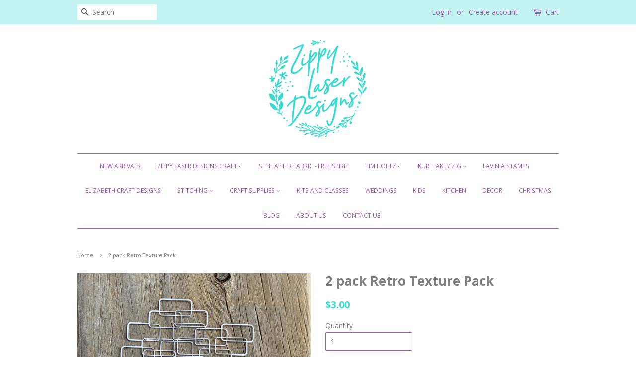

--- FILE ---
content_type: text/html; charset=utf-8
request_url: https://zippylaserdesigns.com/products/2-pack-retro-texture-pack
body_size: 13781
content:
<!doctype html>
<!--[if lt IE 7]><html class="no-js lt-ie9 lt-ie8 lt-ie7" lang="en"> <![endif]-->
<!--[if IE 7]><html class="no-js lt-ie9 lt-ie8" lang="en"> <![endif]-->
<!--[if IE 8]><html class="no-js lt-ie9" lang="en"> <![endif]-->
<!--[if IE 9 ]><html class="ie9 no-js"> <![endif]-->
<!--[if (gt IE 9)|!(IE)]><!--> <html class="no-js"> <!--<![endif]-->
<head>

  <!-- Basic page needs ================================================== -->
  <meta charset="utf-8">
  <meta http-equiv="X-UA-Compatible" content="IE=edge,chrome=1">

  
  <link rel="shortcut icon" href="//zippylaserdesigns.com/cdn/shop/files/favicon_32x32.png?v=1613734765" type="image/png" />
  

  <!-- Title and description ================================================== -->
  <title>
  2 pack Retro Texture Pack &ndash; Zippy Laser Designs
  </title>

  
  <meta name="description" content="Laser cut Retro Texture. Cut from 270gm white card stock. They will take most mediums including wet media. These can be cut into smaller bits to tuck in behind other elements. measurements approximately - 10cm x 7.5cm ">
  

  <!-- Social meta ================================================== -->
  

  <meta property="og:type" content="product">
  <meta property="og:title" content="2 pack Retro Texture Pack">
  <meta property="og:url" content="https://zippylaserdesigns.com/products/2-pack-retro-texture-pack">
  
  <meta property="og:image" content="http://zippylaserdesigns.com/cdn/shop/products/5bb76365-df9b-472e-a7e2-a7d7b880f8fd_grande.jpg?v=1585788090">
  <meta property="og:image:secure_url" content="https://zippylaserdesigns.com/cdn/shop/products/5bb76365-df9b-472e-a7e2-a7d7b880f8fd_grande.jpg?v=1585788090">
  
  <meta property="og:price:amount" content="3.00">
  <meta property="og:price:currency" content="NZD">


  <meta property="og:description" content="Laser cut Retro Texture. Cut from 270gm white card stock. They will take most mediums including wet media. These can be cut into smaller bits to tuck in behind other elements. measurements approximately - 10cm x 7.5cm ">

<meta property="og:site_name" content="Zippy Laser Designs">


  <meta name="twitter:card" content="summary">



  <meta name="twitter:title" content="2 pack Retro Texture Pack">
  <meta name="twitter:description" content="Laser cut Retro Texture. Cut from 270gm white card stock. They will take most mediums including wet media. These can be cut into smaller bits to tuck in behind other elements.
measurements approximate">



  <!-- Helpers ================================================== -->
  <link rel="canonical" href="https://zippylaserdesigns.com/products/2-pack-retro-texture-pack">
  <meta name="viewport" content="width=device-width,initial-scale=1">
  <meta name="theme-color" content="#39dad0">

  <!-- CSS ================================================== -->
  <link href="//zippylaserdesigns.com/cdn/shop/t/9/assets/timber.scss.css?v=52658884638940342201711422776" rel="stylesheet" type="text/css" media="all" />
  <link href="//zippylaserdesigns.com/cdn/shop/t/9/assets/theme.scss.css?v=146529243635401206101711422776" rel="stylesheet" type="text/css" media="all" />

  
  
  
  <link href="//fonts.googleapis.com/css?family=Open+Sans:400,700" rel="stylesheet" type="text/css" media="all" />


  


  



  <script>
    window.theme = window.theme || {};

    var theme = {
      strings: {
        zoomClose: "Close (Esc)",
        zoomPrev: "Previous (Left arrow key)",
        zoomNext: "Next (Right arrow key)"
      },
      settings: {
        // Adding some settings to allow the editor to update correctly when they are changed
        themeBgImage: false,
        customBgImage: '',
        enableWideLayout: false,
        typeAccentTransform: true,
        typeAccentSpacing: false,
        baseFontSize: '14px',
        headerBaseFontSize: '26px',
        accentFontSize: '12px'
      },
      variables: {
        mediaQueryMedium: 'screen and (max-width: 768px)',
        bpSmall: false
      },
      moneyFormat: "${{amount}}"
    }
  </script>

  <!-- Header hook for plugins ================================================== -->
  <script>window.performance && window.performance.mark && window.performance.mark('shopify.content_for_header.start');</script><meta id="shopify-digital-wallet" name="shopify-digital-wallet" content="/16147333/digital_wallets/dialog">
<link rel="alternate" type="application/json+oembed" href="https://zippylaserdesigns.com/products/2-pack-retro-texture-pack.oembed">
<script async="async" src="/checkouts/internal/preloads.js?locale=en-NZ"></script>
<script id="shopify-features" type="application/json">{"accessToken":"ff7e17ac39c8da029f325233f1f3fea1","betas":["rich-media-storefront-analytics"],"domain":"zippylaserdesigns.com","predictiveSearch":true,"shopId":16147333,"locale":"en"}</script>
<script>var Shopify = Shopify || {};
Shopify.shop = "zippy-laser-designs.myshopify.com";
Shopify.locale = "en";
Shopify.currency = {"active":"NZD","rate":"1.0"};
Shopify.country = "NZ";
Shopify.theme = {"name":"Minimal","id":154799878,"schema_name":"Minimal","schema_version":"3.2.0","theme_store_id":380,"role":"main"};
Shopify.theme.handle = "null";
Shopify.theme.style = {"id":null,"handle":null};
Shopify.cdnHost = "zippylaserdesigns.com/cdn";
Shopify.routes = Shopify.routes || {};
Shopify.routes.root = "/";</script>
<script type="module">!function(o){(o.Shopify=o.Shopify||{}).modules=!0}(window);</script>
<script>!function(o){function n(){var o=[];function n(){o.push(Array.prototype.slice.apply(arguments))}return n.q=o,n}var t=o.Shopify=o.Shopify||{};t.loadFeatures=n(),t.autoloadFeatures=n()}(window);</script>
<script id="shop-js-analytics" type="application/json">{"pageType":"product"}</script>
<script defer="defer" async type="module" src="//zippylaserdesigns.com/cdn/shopifycloud/shop-js/modules/v2/client.init-shop-cart-sync_BN7fPSNr.en.esm.js"></script>
<script defer="defer" async type="module" src="//zippylaserdesigns.com/cdn/shopifycloud/shop-js/modules/v2/chunk.common_Cbph3Kss.esm.js"></script>
<script defer="defer" async type="module" src="//zippylaserdesigns.com/cdn/shopifycloud/shop-js/modules/v2/chunk.modal_DKumMAJ1.esm.js"></script>
<script type="module">
  await import("//zippylaserdesigns.com/cdn/shopifycloud/shop-js/modules/v2/client.init-shop-cart-sync_BN7fPSNr.en.esm.js");
await import("//zippylaserdesigns.com/cdn/shopifycloud/shop-js/modules/v2/chunk.common_Cbph3Kss.esm.js");
await import("//zippylaserdesigns.com/cdn/shopifycloud/shop-js/modules/v2/chunk.modal_DKumMAJ1.esm.js");

  window.Shopify.SignInWithShop?.initShopCartSync?.({"fedCMEnabled":true,"windoidEnabled":true});

</script>
<script>(function() {
  var isLoaded = false;
  function asyncLoad() {
    if (isLoaded) return;
    isLoaded = true;
    var urls = ["https:\/\/app.adoric-om.com\/adoric.js?key=a62fec534a47e3c20a09ae63f72e7ae4\u0026shop=zippy-laser-designs.myshopify.com"];
    for (var i = 0; i < urls.length; i++) {
      var s = document.createElement('script');
      s.type = 'text/javascript';
      s.async = true;
      s.src = urls[i];
      var x = document.getElementsByTagName('script')[0];
      x.parentNode.insertBefore(s, x);
    }
  };
  if(window.attachEvent) {
    window.attachEvent('onload', asyncLoad);
  } else {
    window.addEventListener('load', asyncLoad, false);
  }
})();</script>
<script id="__st">var __st={"a":16147333,"offset":46800,"reqid":"16f3e980-21d0-4bcd-a277-08defe6d53db-1769822071","pageurl":"zippylaserdesigns.com\/products\/2-pack-retro-texture-pack","u":"1ebcad6506d4","p":"product","rtyp":"product","rid":4423853736049};</script>
<script>window.ShopifyPaypalV4VisibilityTracking = true;</script>
<script id="captcha-bootstrap">!function(){'use strict';const t='contact',e='account',n='new_comment',o=[[t,t],['blogs',n],['comments',n],[t,'customer']],c=[[e,'customer_login'],[e,'guest_login'],[e,'recover_customer_password'],[e,'create_customer']],r=t=>t.map((([t,e])=>`form[action*='/${t}']:not([data-nocaptcha='true']) input[name='form_type'][value='${e}']`)).join(','),a=t=>()=>t?[...document.querySelectorAll(t)].map((t=>t.form)):[];function s(){const t=[...o],e=r(t);return a(e)}const i='password',u='form_key',d=['recaptcha-v3-token','g-recaptcha-response','h-captcha-response',i],f=()=>{try{return window.sessionStorage}catch{return}},m='__shopify_v',_=t=>t.elements[u];function p(t,e,n=!1){try{const o=window.sessionStorage,c=JSON.parse(o.getItem(e)),{data:r}=function(t){const{data:e,action:n}=t;return t[m]||n?{data:e,action:n}:{data:t,action:n}}(c);for(const[e,n]of Object.entries(r))t.elements[e]&&(t.elements[e].value=n);n&&o.removeItem(e)}catch(o){console.error('form repopulation failed',{error:o})}}const l='form_type',E='cptcha';function T(t){t.dataset[E]=!0}const w=window,h=w.document,L='Shopify',v='ce_forms',y='captcha';let A=!1;((t,e)=>{const n=(g='f06e6c50-85a8-45c8-87d0-21a2b65856fe',I='https://cdn.shopify.com/shopifycloud/storefront-forms-hcaptcha/ce_storefront_forms_captcha_hcaptcha.v1.5.2.iife.js',D={infoText:'Protected by hCaptcha',privacyText:'Privacy',termsText:'Terms'},(t,e,n)=>{const o=w[L][v],c=o.bindForm;if(c)return c(t,g,e,D).then(n);var r;o.q.push([[t,g,e,D],n]),r=I,A||(h.body.append(Object.assign(h.createElement('script'),{id:'captcha-provider',async:!0,src:r})),A=!0)});var g,I,D;w[L]=w[L]||{},w[L][v]=w[L][v]||{},w[L][v].q=[],w[L][y]=w[L][y]||{},w[L][y].protect=function(t,e){n(t,void 0,e),T(t)},Object.freeze(w[L][y]),function(t,e,n,w,h,L){const[v,y,A,g]=function(t,e,n){const i=e?o:[],u=t?c:[],d=[...i,...u],f=r(d),m=r(i),_=r(d.filter((([t,e])=>n.includes(e))));return[a(f),a(m),a(_),s()]}(w,h,L),I=t=>{const e=t.target;return e instanceof HTMLFormElement?e:e&&e.form},D=t=>v().includes(t);t.addEventListener('submit',(t=>{const e=I(t);if(!e)return;const n=D(e)&&!e.dataset.hcaptchaBound&&!e.dataset.recaptchaBound,o=_(e),c=g().includes(e)&&(!o||!o.value);(n||c)&&t.preventDefault(),c&&!n&&(function(t){try{if(!f())return;!function(t){const e=f();if(!e)return;const n=_(t);if(!n)return;const o=n.value;o&&e.removeItem(o)}(t);const e=Array.from(Array(32),(()=>Math.random().toString(36)[2])).join('');!function(t,e){_(t)||t.append(Object.assign(document.createElement('input'),{type:'hidden',name:u})),t.elements[u].value=e}(t,e),function(t,e){const n=f();if(!n)return;const o=[...t.querySelectorAll(`input[type='${i}']`)].map((({name:t})=>t)),c=[...d,...o],r={};for(const[a,s]of new FormData(t).entries())c.includes(a)||(r[a]=s);n.setItem(e,JSON.stringify({[m]:1,action:t.action,data:r}))}(t,e)}catch(e){console.error('failed to persist form',e)}}(e),e.submit())}));const S=(t,e)=>{t&&!t.dataset[E]&&(n(t,e.some((e=>e===t))),T(t))};for(const o of['focusin','change'])t.addEventListener(o,(t=>{const e=I(t);D(e)&&S(e,y())}));const B=e.get('form_key'),M=e.get(l),P=B&&M;t.addEventListener('DOMContentLoaded',(()=>{const t=y();if(P)for(const e of t)e.elements[l].value===M&&p(e,B);[...new Set([...A(),...v().filter((t=>'true'===t.dataset.shopifyCaptcha))])].forEach((e=>S(e,t)))}))}(h,new URLSearchParams(w.location.search),n,t,e,['guest_login'])})(!0,!0)}();</script>
<script integrity="sha256-4kQ18oKyAcykRKYeNunJcIwy7WH5gtpwJnB7kiuLZ1E=" data-source-attribution="shopify.loadfeatures" defer="defer" src="//zippylaserdesigns.com/cdn/shopifycloud/storefront/assets/storefront/load_feature-a0a9edcb.js" crossorigin="anonymous"></script>
<script data-source-attribution="shopify.dynamic_checkout.dynamic.init">var Shopify=Shopify||{};Shopify.PaymentButton=Shopify.PaymentButton||{isStorefrontPortableWallets:!0,init:function(){window.Shopify.PaymentButton.init=function(){};var t=document.createElement("script");t.src="https://zippylaserdesigns.com/cdn/shopifycloud/portable-wallets/latest/portable-wallets.en.js",t.type="module",document.head.appendChild(t)}};
</script>
<script data-source-attribution="shopify.dynamic_checkout.buyer_consent">
  function portableWalletsHideBuyerConsent(e){var t=document.getElementById("shopify-buyer-consent"),n=document.getElementById("shopify-subscription-policy-button");t&&n&&(t.classList.add("hidden"),t.setAttribute("aria-hidden","true"),n.removeEventListener("click",e))}function portableWalletsShowBuyerConsent(e){var t=document.getElementById("shopify-buyer-consent"),n=document.getElementById("shopify-subscription-policy-button");t&&n&&(t.classList.remove("hidden"),t.removeAttribute("aria-hidden"),n.addEventListener("click",e))}window.Shopify?.PaymentButton&&(window.Shopify.PaymentButton.hideBuyerConsent=portableWalletsHideBuyerConsent,window.Shopify.PaymentButton.showBuyerConsent=portableWalletsShowBuyerConsent);
</script>
<script data-source-attribution="shopify.dynamic_checkout.cart.bootstrap">document.addEventListener("DOMContentLoaded",(function(){function t(){return document.querySelector("shopify-accelerated-checkout-cart, shopify-accelerated-checkout")}if(t())Shopify.PaymentButton.init();else{new MutationObserver((function(e,n){t()&&(Shopify.PaymentButton.init(),n.disconnect())})).observe(document.body,{childList:!0,subtree:!0})}}));
</script>

<script>window.performance && window.performance.mark && window.performance.mark('shopify.content_for_header.end');</script>

  

<!--[if lt IE 9]>
<script src="//cdnjs.cloudflare.com/ajax/libs/html5shiv/3.7.2/html5shiv.min.js" type="text/javascript"></script>
<link href="//zippylaserdesigns.com/cdn/shop/t/9/assets/respond-proxy.html" id="respond-proxy" rel="respond-proxy" />
<link href="//zippylaserdesigns.com/search?q=b87c377b50ceba1f69dd29b4736eab9d" id="respond-redirect" rel="respond-redirect" />
<script src="//zippylaserdesigns.com/search?q=b87c377b50ceba1f69dd29b4736eab9d" type="text/javascript"></script>
<![endif]-->


  <script src="//ajax.googleapis.com/ajax/libs/jquery/2.2.3/jquery.min.js" type="text/javascript"></script>

  
  

<link href="https://monorail-edge.shopifysvc.com" rel="dns-prefetch">
<script>(function(){if ("sendBeacon" in navigator && "performance" in window) {try {var session_token_from_headers = performance.getEntriesByType('navigation')[0].serverTiming.find(x => x.name == '_s').description;} catch {var session_token_from_headers = undefined;}var session_cookie_matches = document.cookie.match(/_shopify_s=([^;]*)/);var session_token_from_cookie = session_cookie_matches && session_cookie_matches.length === 2 ? session_cookie_matches[1] : "";var session_token = session_token_from_headers || session_token_from_cookie || "";function handle_abandonment_event(e) {var entries = performance.getEntries().filter(function(entry) {return /monorail-edge.shopifysvc.com/.test(entry.name);});if (!window.abandonment_tracked && entries.length === 0) {window.abandonment_tracked = true;var currentMs = Date.now();var navigation_start = performance.timing.navigationStart;var payload = {shop_id: 16147333,url: window.location.href,navigation_start,duration: currentMs - navigation_start,session_token,page_type: "product"};window.navigator.sendBeacon("https://monorail-edge.shopifysvc.com/v1/produce", JSON.stringify({schema_id: "online_store_buyer_site_abandonment/1.1",payload: payload,metadata: {event_created_at_ms: currentMs,event_sent_at_ms: currentMs}}));}}window.addEventListener('pagehide', handle_abandonment_event);}}());</script>
<script id="web-pixels-manager-setup">(function e(e,d,r,n,o){if(void 0===o&&(o={}),!Boolean(null===(a=null===(i=window.Shopify)||void 0===i?void 0:i.analytics)||void 0===a?void 0:a.replayQueue)){var i,a;window.Shopify=window.Shopify||{};var t=window.Shopify;t.analytics=t.analytics||{};var s=t.analytics;s.replayQueue=[],s.publish=function(e,d,r){return s.replayQueue.push([e,d,r]),!0};try{self.performance.mark("wpm:start")}catch(e){}var l=function(){var e={modern:/Edge?\/(1{2}[4-9]|1[2-9]\d|[2-9]\d{2}|\d{4,})\.\d+(\.\d+|)|Firefox\/(1{2}[4-9]|1[2-9]\d|[2-9]\d{2}|\d{4,})\.\d+(\.\d+|)|Chrom(ium|e)\/(9{2}|\d{3,})\.\d+(\.\d+|)|(Maci|X1{2}).+ Version\/(15\.\d+|(1[6-9]|[2-9]\d|\d{3,})\.\d+)([,.]\d+|)( \(\w+\)|)( Mobile\/\w+|) Safari\/|Chrome.+OPR\/(9{2}|\d{3,})\.\d+\.\d+|(CPU[ +]OS|iPhone[ +]OS|CPU[ +]iPhone|CPU IPhone OS|CPU iPad OS)[ +]+(15[._]\d+|(1[6-9]|[2-9]\d|\d{3,})[._]\d+)([._]\d+|)|Android:?[ /-](13[3-9]|1[4-9]\d|[2-9]\d{2}|\d{4,})(\.\d+|)(\.\d+|)|Android.+Firefox\/(13[5-9]|1[4-9]\d|[2-9]\d{2}|\d{4,})\.\d+(\.\d+|)|Android.+Chrom(ium|e)\/(13[3-9]|1[4-9]\d|[2-9]\d{2}|\d{4,})\.\d+(\.\d+|)|SamsungBrowser\/([2-9]\d|\d{3,})\.\d+/,legacy:/Edge?\/(1[6-9]|[2-9]\d|\d{3,})\.\d+(\.\d+|)|Firefox\/(5[4-9]|[6-9]\d|\d{3,})\.\d+(\.\d+|)|Chrom(ium|e)\/(5[1-9]|[6-9]\d|\d{3,})\.\d+(\.\d+|)([\d.]+$|.*Safari\/(?![\d.]+ Edge\/[\d.]+$))|(Maci|X1{2}).+ Version\/(10\.\d+|(1[1-9]|[2-9]\d|\d{3,})\.\d+)([,.]\d+|)( \(\w+\)|)( Mobile\/\w+|) Safari\/|Chrome.+OPR\/(3[89]|[4-9]\d|\d{3,})\.\d+\.\d+|(CPU[ +]OS|iPhone[ +]OS|CPU[ +]iPhone|CPU IPhone OS|CPU iPad OS)[ +]+(10[._]\d+|(1[1-9]|[2-9]\d|\d{3,})[._]\d+)([._]\d+|)|Android:?[ /-](13[3-9]|1[4-9]\d|[2-9]\d{2}|\d{4,})(\.\d+|)(\.\d+|)|Mobile Safari.+OPR\/([89]\d|\d{3,})\.\d+\.\d+|Android.+Firefox\/(13[5-9]|1[4-9]\d|[2-9]\d{2}|\d{4,})\.\d+(\.\d+|)|Android.+Chrom(ium|e)\/(13[3-9]|1[4-9]\d|[2-9]\d{2}|\d{4,})\.\d+(\.\d+|)|Android.+(UC? ?Browser|UCWEB|U3)[ /]?(15\.([5-9]|\d{2,})|(1[6-9]|[2-9]\d|\d{3,})\.\d+)\.\d+|SamsungBrowser\/(5\.\d+|([6-9]|\d{2,})\.\d+)|Android.+MQ{2}Browser\/(14(\.(9|\d{2,})|)|(1[5-9]|[2-9]\d|\d{3,})(\.\d+|))(\.\d+|)|K[Aa][Ii]OS\/(3\.\d+|([4-9]|\d{2,})\.\d+)(\.\d+|)/},d=e.modern,r=e.legacy,n=navigator.userAgent;return n.match(d)?"modern":n.match(r)?"legacy":"unknown"}(),u="modern"===l?"modern":"legacy",c=(null!=n?n:{modern:"",legacy:""})[u],f=function(e){return[e.baseUrl,"/wpm","/b",e.hashVersion,"modern"===e.buildTarget?"m":"l",".js"].join("")}({baseUrl:d,hashVersion:r,buildTarget:u}),m=function(e){var d=e.version,r=e.bundleTarget,n=e.surface,o=e.pageUrl,i=e.monorailEndpoint;return{emit:function(e){var a=e.status,t=e.errorMsg,s=(new Date).getTime(),l=JSON.stringify({metadata:{event_sent_at_ms:s},events:[{schema_id:"web_pixels_manager_load/3.1",payload:{version:d,bundle_target:r,page_url:o,status:a,surface:n,error_msg:t},metadata:{event_created_at_ms:s}}]});if(!i)return console&&console.warn&&console.warn("[Web Pixels Manager] No Monorail endpoint provided, skipping logging."),!1;try{return self.navigator.sendBeacon.bind(self.navigator)(i,l)}catch(e){}var u=new XMLHttpRequest;try{return u.open("POST",i,!0),u.setRequestHeader("Content-Type","text/plain"),u.send(l),!0}catch(e){return console&&console.warn&&console.warn("[Web Pixels Manager] Got an unhandled error while logging to Monorail."),!1}}}}({version:r,bundleTarget:l,surface:e.surface,pageUrl:self.location.href,monorailEndpoint:e.monorailEndpoint});try{o.browserTarget=l,function(e){var d=e.src,r=e.async,n=void 0===r||r,o=e.onload,i=e.onerror,a=e.sri,t=e.scriptDataAttributes,s=void 0===t?{}:t,l=document.createElement("script"),u=document.querySelector("head"),c=document.querySelector("body");if(l.async=n,l.src=d,a&&(l.integrity=a,l.crossOrigin="anonymous"),s)for(var f in s)if(Object.prototype.hasOwnProperty.call(s,f))try{l.dataset[f]=s[f]}catch(e){}if(o&&l.addEventListener("load",o),i&&l.addEventListener("error",i),u)u.appendChild(l);else{if(!c)throw new Error("Did not find a head or body element to append the script");c.appendChild(l)}}({src:f,async:!0,onload:function(){if(!function(){var e,d;return Boolean(null===(d=null===(e=window.Shopify)||void 0===e?void 0:e.analytics)||void 0===d?void 0:d.initialized)}()){var d=window.webPixelsManager.init(e)||void 0;if(d){var r=window.Shopify.analytics;r.replayQueue.forEach((function(e){var r=e[0],n=e[1],o=e[2];d.publishCustomEvent(r,n,o)})),r.replayQueue=[],r.publish=d.publishCustomEvent,r.visitor=d.visitor,r.initialized=!0}}},onerror:function(){return m.emit({status:"failed",errorMsg:"".concat(f," has failed to load")})},sri:function(e){var d=/^sha384-[A-Za-z0-9+/=]+$/;return"string"==typeof e&&d.test(e)}(c)?c:"",scriptDataAttributes:o}),m.emit({status:"loading"})}catch(e){m.emit({status:"failed",errorMsg:(null==e?void 0:e.message)||"Unknown error"})}}})({shopId: 16147333,storefrontBaseUrl: "https://zippylaserdesigns.com",extensionsBaseUrl: "https://extensions.shopifycdn.com/cdn/shopifycloud/web-pixels-manager",monorailEndpoint: "https://monorail-edge.shopifysvc.com/unstable/produce_batch",surface: "storefront-renderer",enabledBetaFlags: ["2dca8a86"],webPixelsConfigList: [{"id":"334823537","configuration":"{\"shopId\":\"16147333\",\"domainId\":\"66e7a5fc3fee67001ecb2109\",\"userId\":\"66e7a5fc3fee67001ecb2108\"}","eventPayloadVersion":"v1","runtimeContext":"STRICT","scriptVersion":"524763c7ffe150f5758729a0c55dcfca","type":"APP","apiClientId":3255653,"privacyPurposes":["ANALYTICS","MARKETING","SALE_OF_DATA"],"dataSharingAdjustments":{"protectedCustomerApprovalScopes":["read_customer_address","read_customer_email","read_customer_name","read_customer_personal_data","read_customer_phone"]}},{"id":"shopify-app-pixel","configuration":"{}","eventPayloadVersion":"v1","runtimeContext":"STRICT","scriptVersion":"0450","apiClientId":"shopify-pixel","type":"APP","privacyPurposes":["ANALYTICS","MARKETING"]},{"id":"shopify-custom-pixel","eventPayloadVersion":"v1","runtimeContext":"LAX","scriptVersion":"0450","apiClientId":"shopify-pixel","type":"CUSTOM","privacyPurposes":["ANALYTICS","MARKETING"]}],isMerchantRequest: false,initData: {"shop":{"name":"Zippy Laser Designs","paymentSettings":{"currencyCode":"NZD"},"myshopifyDomain":"zippy-laser-designs.myshopify.com","countryCode":"NZ","storefrontUrl":"https:\/\/zippylaserdesigns.com"},"customer":null,"cart":null,"checkout":null,"productVariants":[{"price":{"amount":3.0,"currencyCode":"NZD"},"product":{"title":"2 pack Retro Texture Pack","vendor":"Zippy Laser Designs","id":"4423853736049","untranslatedTitle":"2 pack Retro Texture Pack","url":"\/products\/2-pack-retro-texture-pack","type":"Zippy Laser Designs Craft"},"id":"31476693991537","image":{"src":"\/\/zippylaserdesigns.com\/cdn\/shop\/products\/5bb76365-df9b-472e-a7e2-a7d7b880f8fd.jpg?v=1585788090"},"sku":"","title":"Default Title","untranslatedTitle":"Default Title"}],"purchasingCompany":null},},"https://zippylaserdesigns.com/cdn","1d2a099fw23dfb22ep557258f5m7a2edbae",{"modern":"","legacy":""},{"shopId":"16147333","storefrontBaseUrl":"https:\/\/zippylaserdesigns.com","extensionBaseUrl":"https:\/\/extensions.shopifycdn.com\/cdn\/shopifycloud\/web-pixels-manager","surface":"storefront-renderer","enabledBetaFlags":"[\"2dca8a86\"]","isMerchantRequest":"false","hashVersion":"1d2a099fw23dfb22ep557258f5m7a2edbae","publish":"custom","events":"[[\"page_viewed\",{}],[\"product_viewed\",{\"productVariant\":{\"price\":{\"amount\":3.0,\"currencyCode\":\"NZD\"},\"product\":{\"title\":\"2 pack Retro Texture Pack\",\"vendor\":\"Zippy Laser Designs\",\"id\":\"4423853736049\",\"untranslatedTitle\":\"2 pack Retro Texture Pack\",\"url\":\"\/products\/2-pack-retro-texture-pack\",\"type\":\"Zippy Laser Designs Craft\"},\"id\":\"31476693991537\",\"image\":{\"src\":\"\/\/zippylaserdesigns.com\/cdn\/shop\/products\/5bb76365-df9b-472e-a7e2-a7d7b880f8fd.jpg?v=1585788090\"},\"sku\":\"\",\"title\":\"Default Title\",\"untranslatedTitle\":\"Default Title\"}}]]"});</script><script>
  window.ShopifyAnalytics = window.ShopifyAnalytics || {};
  window.ShopifyAnalytics.meta = window.ShopifyAnalytics.meta || {};
  window.ShopifyAnalytics.meta.currency = 'NZD';
  var meta = {"product":{"id":4423853736049,"gid":"gid:\/\/shopify\/Product\/4423853736049","vendor":"Zippy Laser Designs","type":"Zippy Laser Designs Craft","handle":"2-pack-retro-texture-pack","variants":[{"id":31476693991537,"price":300,"name":"2 pack Retro Texture Pack","public_title":null,"sku":""}],"remote":false},"page":{"pageType":"product","resourceType":"product","resourceId":4423853736049,"requestId":"16f3e980-21d0-4bcd-a277-08defe6d53db-1769822071"}};
  for (var attr in meta) {
    window.ShopifyAnalytics.meta[attr] = meta[attr];
  }
</script>
<script class="analytics">
  (function () {
    var customDocumentWrite = function(content) {
      var jquery = null;

      if (window.jQuery) {
        jquery = window.jQuery;
      } else if (window.Checkout && window.Checkout.$) {
        jquery = window.Checkout.$;
      }

      if (jquery) {
        jquery('body').append(content);
      }
    };

    var hasLoggedConversion = function(token) {
      if (token) {
        return document.cookie.indexOf('loggedConversion=' + token) !== -1;
      }
      return false;
    }

    var setCookieIfConversion = function(token) {
      if (token) {
        var twoMonthsFromNow = new Date(Date.now());
        twoMonthsFromNow.setMonth(twoMonthsFromNow.getMonth() + 2);

        document.cookie = 'loggedConversion=' + token + '; expires=' + twoMonthsFromNow;
      }
    }

    var trekkie = window.ShopifyAnalytics.lib = window.trekkie = window.trekkie || [];
    if (trekkie.integrations) {
      return;
    }
    trekkie.methods = [
      'identify',
      'page',
      'ready',
      'track',
      'trackForm',
      'trackLink'
    ];
    trekkie.factory = function(method) {
      return function() {
        var args = Array.prototype.slice.call(arguments);
        args.unshift(method);
        trekkie.push(args);
        return trekkie;
      };
    };
    for (var i = 0; i < trekkie.methods.length; i++) {
      var key = trekkie.methods[i];
      trekkie[key] = trekkie.factory(key);
    }
    trekkie.load = function(config) {
      trekkie.config = config || {};
      trekkie.config.initialDocumentCookie = document.cookie;
      var first = document.getElementsByTagName('script')[0];
      var script = document.createElement('script');
      script.type = 'text/javascript';
      script.onerror = function(e) {
        var scriptFallback = document.createElement('script');
        scriptFallback.type = 'text/javascript';
        scriptFallback.onerror = function(error) {
                var Monorail = {
      produce: function produce(monorailDomain, schemaId, payload) {
        var currentMs = new Date().getTime();
        var event = {
          schema_id: schemaId,
          payload: payload,
          metadata: {
            event_created_at_ms: currentMs,
            event_sent_at_ms: currentMs
          }
        };
        return Monorail.sendRequest("https://" + monorailDomain + "/v1/produce", JSON.stringify(event));
      },
      sendRequest: function sendRequest(endpointUrl, payload) {
        // Try the sendBeacon API
        if (window && window.navigator && typeof window.navigator.sendBeacon === 'function' && typeof window.Blob === 'function' && !Monorail.isIos12()) {
          var blobData = new window.Blob([payload], {
            type: 'text/plain'
          });

          if (window.navigator.sendBeacon(endpointUrl, blobData)) {
            return true;
          } // sendBeacon was not successful

        } // XHR beacon

        var xhr = new XMLHttpRequest();

        try {
          xhr.open('POST', endpointUrl);
          xhr.setRequestHeader('Content-Type', 'text/plain');
          xhr.send(payload);
        } catch (e) {
          console.log(e);
        }

        return false;
      },
      isIos12: function isIos12() {
        return window.navigator.userAgent.lastIndexOf('iPhone; CPU iPhone OS 12_') !== -1 || window.navigator.userAgent.lastIndexOf('iPad; CPU OS 12_') !== -1;
      }
    };
    Monorail.produce('monorail-edge.shopifysvc.com',
      'trekkie_storefront_load_errors/1.1',
      {shop_id: 16147333,
      theme_id: 154799878,
      app_name: "storefront",
      context_url: window.location.href,
      source_url: "//zippylaserdesigns.com/cdn/s/trekkie.storefront.c59ea00e0474b293ae6629561379568a2d7c4bba.min.js"});

        };
        scriptFallback.async = true;
        scriptFallback.src = '//zippylaserdesigns.com/cdn/s/trekkie.storefront.c59ea00e0474b293ae6629561379568a2d7c4bba.min.js';
        first.parentNode.insertBefore(scriptFallback, first);
      };
      script.async = true;
      script.src = '//zippylaserdesigns.com/cdn/s/trekkie.storefront.c59ea00e0474b293ae6629561379568a2d7c4bba.min.js';
      first.parentNode.insertBefore(script, first);
    };
    trekkie.load(
      {"Trekkie":{"appName":"storefront","development":false,"defaultAttributes":{"shopId":16147333,"isMerchantRequest":null,"themeId":154799878,"themeCityHash":"11989432032300592815","contentLanguage":"en","currency":"NZD","eventMetadataId":"7e36d031-d899-4cb4-91f6-2f94ca4c50c7"},"isServerSideCookieWritingEnabled":true,"monorailRegion":"shop_domain","enabledBetaFlags":["65f19447","b5387b81"]},"Session Attribution":{},"S2S":{"facebookCapiEnabled":false,"source":"trekkie-storefront-renderer","apiClientId":580111}}
    );

    var loaded = false;
    trekkie.ready(function() {
      if (loaded) return;
      loaded = true;

      window.ShopifyAnalytics.lib = window.trekkie;

      var originalDocumentWrite = document.write;
      document.write = customDocumentWrite;
      try { window.ShopifyAnalytics.merchantGoogleAnalytics.call(this); } catch(error) {};
      document.write = originalDocumentWrite;

      window.ShopifyAnalytics.lib.page(null,{"pageType":"product","resourceType":"product","resourceId":4423853736049,"requestId":"16f3e980-21d0-4bcd-a277-08defe6d53db-1769822071","shopifyEmitted":true});

      var match = window.location.pathname.match(/checkouts\/(.+)\/(thank_you|post_purchase)/)
      var token = match? match[1]: undefined;
      if (!hasLoggedConversion(token)) {
        setCookieIfConversion(token);
        window.ShopifyAnalytics.lib.track("Viewed Product",{"currency":"NZD","variantId":31476693991537,"productId":4423853736049,"productGid":"gid:\/\/shopify\/Product\/4423853736049","name":"2 pack Retro Texture Pack","price":"3.00","sku":"","brand":"Zippy Laser Designs","variant":null,"category":"Zippy Laser Designs Craft","nonInteraction":true,"remote":false},undefined,undefined,{"shopifyEmitted":true});
      window.ShopifyAnalytics.lib.track("monorail:\/\/trekkie_storefront_viewed_product\/1.1",{"currency":"NZD","variantId":31476693991537,"productId":4423853736049,"productGid":"gid:\/\/shopify\/Product\/4423853736049","name":"2 pack Retro Texture Pack","price":"3.00","sku":"","brand":"Zippy Laser Designs","variant":null,"category":"Zippy Laser Designs Craft","nonInteraction":true,"remote":false,"referer":"https:\/\/zippylaserdesigns.com\/products\/2-pack-retro-texture-pack"});
      }
    });


        var eventsListenerScript = document.createElement('script');
        eventsListenerScript.async = true;
        eventsListenerScript.src = "//zippylaserdesigns.com/cdn/shopifycloud/storefront/assets/shop_events_listener-3da45d37.js";
        document.getElementsByTagName('head')[0].appendChild(eventsListenerScript);

})();</script>
<script
  defer
  src="https://zippylaserdesigns.com/cdn/shopifycloud/perf-kit/shopify-perf-kit-3.1.0.min.js"
  data-application="storefront-renderer"
  data-shop-id="16147333"
  data-render-region="gcp-us-central1"
  data-page-type="product"
  data-theme-instance-id="154799878"
  data-theme-name="Minimal"
  data-theme-version="3.2.0"
  data-monorail-region="shop_domain"
  data-resource-timing-sampling-rate="10"
  data-shs="true"
  data-shs-beacon="true"
  data-shs-export-with-fetch="true"
  data-shs-logs-sample-rate="1"
  data-shs-beacon-endpoint="https://zippylaserdesigns.com/api/collect"
></script>
</head>

<body id="2-pack-retro-texture-pack" class="template-product" >

  <div id="shopify-section-header" class="shopify-section"><style>
  .site-header__logo a {
    max-width: 200px;
  }

  /*================= If logo is above navigation ================== */
  
    .site-nav {
      
        border-top: 1px solid #9f5cb5;
        border-bottom: 1px solid #9f5cb5;
      
      margin-top: 30px;
    }
  

  /*============ If logo is on the same line as navigation ============ */
  


  
</style>

<div data-section-id="header" data-section-type="header-section">
  <div class="header-bar">
    <div class="wrapper medium-down--hide">
      <div class="post-large--display-table">

        
          <div class="header-bar__left post-large--display-table-cell">

            

            

            
              <div class="header-bar__module header-bar__search">
                


  <form action="/search" method="get" class="header-bar__search-form clearfix" role="search">
    
    <button type="submit" class="btn icon-fallback-text header-bar__search-submit">
      <span class="icon icon-search" aria-hidden="true"></span>
      <span class="fallback-text">Search</span>
    </button>
    <input type="search" name="q" value="" aria-label="Search" class="header-bar__search-input" placeholder="Search">
  </form>


              </div>
            

          </div>
        

        <div class="header-bar__right post-large--display-table-cell">

          
            <ul class="header-bar__module header-bar__module--list">
              
                <li>
                  <a href="/account/login" id="customer_login_link">Log in</a>
                </li>
                <li>or</li>
                <li>
                  <a href="/account/register" id="customer_register_link">Create account</a>
                </li>
              
            </ul>
          

          <div class="header-bar__module">
            <span class="header-bar__sep" aria-hidden="true"></span>
            <a href="/cart" class="cart-page-link">
              <span class="icon icon-cart header-bar__cart-icon" aria-hidden="true"></span>
            </a>
          </div>

          <div class="header-bar__module">
            <a href="/cart" class="cart-page-link">
              Cart
              <span class="cart-count header-bar__cart-count hidden-count">0</span>
            </a>
          </div>

          
            
          

        </div>
      </div>
    </div>
    <div class="wrapper post-large--hide">
      
        <button type="button" class="mobile-nav-trigger" id="MobileNavTrigger" data-menu-state="close">
          <span class="icon icon-hamburger" aria-hidden="true"></span>
          Menu
        </button>
      
      <a href="/cart" class="cart-page-link mobile-cart-page-link">
        <span class="icon icon-cart header-bar__cart-icon" aria-hidden="true"></span>
        Cart <span class="cart-count hidden-count">0</span>
      </a>
    </div>
    <ul id="MobileNav" class="mobile-nav post-large--hide">
  
  
  
  <li class="mobile-nav__link" aria-haspopup="true">
    
      <a href="/collections/new-arrivals" class="mobile-nav">
        New Arrivals
      </a>
    
  </li>
  
  
  <li class="mobile-nav__link" aria-haspopup="true">
    
      <a href="/collections/zippy-laser-craft" class="mobile-nav__sublist-trigger">
        Zippy Laser Designs Craft
        <span class="icon-fallback-text mobile-nav__sublist-expand">
  <span class="icon icon-plus" aria-hidden="true"></span>
  <span class="fallback-text">+</span>
</span>
<span class="icon-fallback-text mobile-nav__sublist-contract">
  <span class="icon icon-minus" aria-hidden="true"></span>
  <span class="fallback-text">-</span>
</span>

      </a>
      <ul class="mobile-nav__sublist">  
        
          <li class="mobile-nav__sublist-link">
            <a href="/collections/alphabets-titles-and-words">Alphabets, Titles & Words</a>
          </li>
        
          <li class="mobile-nav__sublist-link">
            <a href="/collections/animals">Animal Laser Cuts</a>
          </li>
        
          <li class="mobile-nav__sublist-link">
            <a href="/collections/christmas-1">Laser Cut Christmas</a>
          </li>
        
          <li class="mobile-nav__sublist-link">
            <a href="/collections/diy-mdf-kits">DIY MDF Kits</a>
          </li>
        
          <li class="mobile-nav__sublist-link">
            <a href="/collections/easter">Easter</a>
          </li>
        
          <li class="mobile-nav__sublist-link">
            <a href="/collections/flowers-leaves-trees-bugs-insects">Flowers, Leaves, Trees, Bugs & Insects</a>
          </li>
        
          <li class="mobile-nav__sublist-link">
            <a href="/collections/machinery-and-vehicles">Machinery & Vehicles</a>
          </li>
        
          <li class="mobile-nav__sublist-link">
            <a href="/collections/mandalas-patterns">Mandalas, Wreaths & Patterns</a>
          </li>
        
          <li class="mobile-nav__sublist-link">
            <a href="/collections/mini-albums">Mini Albums, Tags & Substrate</a>
          </li>
        
          <li class="mobile-nav__sublist-link">
            <a href="/collections/shapes-arrows-music">Shapes - Arrows, Music</a>
          </li>
        
          <li class="mobile-nav__sublist-link">
            <a href="/collections/sport">Sport </a>
          </li>
        
          <li class="mobile-nav__sublist-link">
            <a href="/collections/stencils">Stencils</a>
          </li>
        
          <li class="mobile-nav__sublist-link">
            <a href="/collections/travel">Travel</a>
          </li>
        
      </ul>
    
  </li>
  
  
  <li class="mobile-nav__link" aria-haspopup="true">
    
      <a href="/collections/seth-apter-fabric-free-spirit" class="mobile-nav">
        Seth Apter Fabric - Free Spirit
      </a>
    
  </li>
  
  
  <li class="mobile-nav__link" aria-haspopup="true">
    
      <a href="/collections/tim-holtz" class="mobile-nav__sublist-trigger">
        Tim Holtz
        <span class="icon-fallback-text mobile-nav__sublist-expand">
  <span class="icon icon-plus" aria-hidden="true"></span>
  <span class="fallback-text">+</span>
</span>
<span class="icon-fallback-text mobile-nav__sublist-contract">
  <span class="icon icon-minus" aria-hidden="true"></span>
  <span class="fallback-text">-</span>
</span>

      </a>
      <ul class="mobile-nav__sublist">  
        
          <li class="mobile-nav__sublist-link">
            <a href="/collections/tim-holts-ranger-industries-inks-sprays-etc">Tim Holtz - Ranger Industries</a>
          </li>
        
          <li class="mobile-nav__sublist-link">
            <a href="/collections/tim-holtz-stampers-anonymous">Tim Holtz - Stamper Anonymous </a>
          </li>
        
          <li class="mobile-nav__sublist-link">
            <a href="/collections/tim-holtz-idea-ology">Tim Holtz - Idea-ology</a>
          </li>
        
          <li class="mobile-nav__sublist-link">
            <a href="/collections/tim-holts-sizzix-dies">Tim Holtz - Sizzix</a>
          </li>
        
          <li class="mobile-nav__sublist-link">
            <a href="/collections/tim-holtz-free-spirit-fabric">Tim Holtz - Free Spirit - Fabric</a>
          </li>
        
      </ul>
    
  </li>
  
  
  <li class="mobile-nav__link" aria-haspopup="true">
    
      <a href="/collections/kuretake-zig" class="mobile-nav__sublist-trigger">
        Kuretake / Zig
        <span class="icon-fallback-text mobile-nav__sublist-expand">
  <span class="icon icon-plus" aria-hidden="true"></span>
  <span class="fallback-text">+</span>
</span>
<span class="icon-fallback-text mobile-nav__sublist-contract">
  <span class="icon icon-minus" aria-hidden="true"></span>
  <span class="fallback-text">-</span>
</span>

      </a>
      <ul class="mobile-nav__sublist">  
        
          <li class="mobile-nav__sublist-link">
            <a href="/collections/clean-color-real-brush-pens-singles">Clean Colour Real Brush Pens - Singles</a>
          </li>
        
          <li class="mobile-nav__sublist-link">
            <a href="/collections/kuretake-gansai-tambi-singles">Gansai Tambi - Singles</a>
          </li>
        
      </ul>
    
  </li>
  
  
  <li class="mobile-nav__link" aria-haspopup="true">
    
      <a href="/collections/lavinia-stamps" class="mobile-nav">
        Lavinia Stamps
      </a>
    
  </li>
  
  
  <li class="mobile-nav__link" aria-haspopup="true">
    
      <a href="/collections/elizabeth-craft-designs" class="mobile-nav">
        Elizabeth Craft Designs
      </a>
    
  </li>
  
  
  <li class="mobile-nav__link" aria-haspopup="true">
    
      <a href="/collections/dmc-stitching" class="mobile-nav__sublist-trigger">
        Stitching 
        <span class="icon-fallback-text mobile-nav__sublist-expand">
  <span class="icon icon-plus" aria-hidden="true"></span>
  <span class="fallback-text">+</span>
</span>
<span class="icon-fallback-text mobile-nav__sublist-contract">
  <span class="icon icon-minus" aria-hidden="true"></span>
  <span class="fallback-text">-</span>
</span>

      </a>
      <ul class="mobile-nav__sublist">  
        
          <li class="mobile-nav__sublist-link">
            <a href="/collections/stitching-designs">Stitching Designs</a>
          </li>
        
      </ul>
    
  </li>
  
  
  <li class="mobile-nav__link" aria-haspopup="true">
    
      <a href="/collections/craft-supplies" class="mobile-nav__sublist-trigger">
        Craft Supplies 
        <span class="icon-fallback-text mobile-nav__sublist-expand">
  <span class="icon icon-plus" aria-hidden="true"></span>
  <span class="fallback-text">+</span>
</span>
<span class="icon-fallback-text mobile-nav__sublist-contract">
  <span class="icon icon-minus" aria-hidden="true"></span>
  <span class="fallback-text">-</span>
</span>

      </a>
      <ul class="mobile-nav__sublist">  
        
          <li class="mobile-nav__sublist-link">
            <a href="/collections/49-and-market">49 & Market</a>
          </li>
        
          <li class="mobile-nav__sublist-link">
            <a href="/collections/13-arts">13 Arts</a>
          </li>
        
          <li class="mobile-nav__sublist-link">
            <a href="/collections/49-and-market">49 and Market</a>
          </li>
        
          <li class="mobile-nav__sublist-link">
            <a href="/collections/carabelle-studios">Carabelle Studio</a>
          </li>
        
          <li class="mobile-nav__sublist-link">
            <a href="/collections/dylusions-dyan-reavley">Dylusions - Dyan Reavley</a>
          </li>
        
          <li class="mobile-nav__sublist-link">
            <a href="/collections/dina-wakley">Dina Wakley</a>
          </li>
        
          <li class="mobile-nav__sublist-link">
            <a href="/collections/prima">Prima</a>
          </li>
        
          <li class="mobile-nav__sublist-link">
            <a href="/collections/prima-finnabair">Prima - Finnabair</a>
          </li>
        
          <li class="mobile-nav__sublist-link">
            <a href="/collections/prima-waxes">Prima Waxes</a>
          </li>
        
          <li class="mobile-nav__sublist-link">
            <a href="/collections/ranger-ink">Ranger Ink</a>
          </li>
        
          <li class="mobile-nav__sublist-link">
            <a href="/collections/ranger-gel-plate">Ranger - Gel Plate</a>
          </li>
        
          <li class="mobile-nav__sublist-link">
            <a href="/collections/stamperia">Stamperia</a>
          </li>
        
          <li class="mobile-nav__sublist-link">
            <a href="/collections/scor-tape">Scor - Tape</a>
          </li>
        
          <li class="mobile-nav__sublist-link">
            <a href="/collections/we-r-memory-keepers">We R Memory Keepers</a>
          </li>
        
          <li class="mobile-nav__sublist-link">
            <a href="/collections">Vicki Boutin</a>
          </li>
        
          <li class="mobile-nav__sublist-link">
            <a href="/collections/arden-creative-studios">Arden Creative Studios</a>
          </li>
        
          <li class="mobile-nav__sublist-link">
            <a href="/collections/couture-creations">Couture Creations</a>
          </li>
        
      </ul>
    
  </li>
  
  
  <li class="mobile-nav__link" aria-haspopup="true">
    
      <a href="/collections/kits-and-classes" class="mobile-nav">
        Kits and Classes
      </a>
    
  </li>
  
  
  <li class="mobile-nav__link" aria-haspopup="true">
    
      <a href="/collections/wedding" class="mobile-nav">
        Weddings
      </a>
    
  </li>
  
  
  <li class="mobile-nav__link" aria-haspopup="true">
    
      <a href="/collections/kids" class="mobile-nav">
        Kids
      </a>
    
  </li>
  
  
  <li class="mobile-nav__link" aria-haspopup="true">
    
      <a href="/collections/chopping-boards" class="mobile-nav">
        Kitchen
      </a>
    
  </li>
  
  
  <li class="mobile-nav__link" aria-haspopup="true">
    
      <a href="/collections/home-decor" class="mobile-nav">
        Decor
      </a>
    
  </li>
  
  
  <li class="mobile-nav__link" aria-haspopup="true">
    
      <a href="/collections/christmas" class="mobile-nav">
        Christmas
      </a>
    
  </li>
  
  
  <li class="mobile-nav__link" aria-haspopup="true">
    
      <a href="/blogs/zippy-ink" class="mobile-nav">
        Blog
      </a>
    
  </li>
  
  
  <li class="mobile-nav__link" aria-haspopup="true">
    
      <a href="/pages/about-us" class="mobile-nav">
        About us
      </a>
    
  </li>
  
  
  <li class="mobile-nav__link" aria-haspopup="true">
    
      <a href="/pages/contact-us" class="mobile-nav">
        Contact us
      </a>
    
  </li>
  

  
    
      <li class="mobile-nav__link">
        <a href="/account/login" id="customer_login_link">Log in</a>
      </li>
      <li class="mobile-nav__link">
        <a href="/account/register" id="customer_register_link">Create account</a>
      </li>
    
  
  
  <li class="mobile-nav__link">
    
      <div class="header-bar__module header-bar__search">
        


  <form action="/search" method="get" class="header-bar__search-form clearfix" role="search">
    
    <button type="submit" class="btn icon-fallback-text header-bar__search-submit">
      <span class="icon icon-search" aria-hidden="true"></span>
      <span class="fallback-text">Search</span>
    </button>
    <input type="search" name="q" value="" aria-label="Search" class="header-bar__search-input" placeholder="Search">
  </form>


      </div>
    
  </li>
  
</ul>

  </div>

  <header class="site-header" role="banner">
    <div class="wrapper">

      

      <div class="grid--full">
        <div class="grid__item">
          
            <div class="h1 site-header__logo" itemscope itemtype="http://schema.org/Organization">
          
            
              
              <a href="/" itemprop="url">
                <img src="//zippylaserdesigns.com/cdn/shop/files/logo1_200x.png?v=1613734765" alt="Zippy Laser Designs" itemprop="logo">
              </a>
            
          
            </div>
          
          
        </div>
      </div>
      <div class="grid--full medium-down--hide">
        <div class="grid__item">
          
<ul class="site-nav" role="navigation" id="AccessibleNav">
  
    
    
    
      <li >
        <a href="/collections/new-arrivals" class="site-nav__link">New Arrivals</a>
      </li>
    
  
    
    
    
      <li class="site-nav--has-dropdown" aria-haspopup="true">
        <a href="/collections/zippy-laser-craft" class="site-nav__link">
          Zippy Laser Designs Craft
          <span class="icon-fallback-text">
            <span class="icon icon-arrow-down" aria-hidden="true"></span>
          </span>
        </a>
        <ul class="site-nav__dropdown">
          
            <li>
              <a href="/collections/alphabets-titles-and-words" class="site-nav__link">Alphabets, Titles &amp; Words</a>
            </li>
          
            <li>
              <a href="/collections/animals" class="site-nav__link">Animal Laser Cuts</a>
            </li>
          
            <li>
              <a href="/collections/christmas-1" class="site-nav__link">Laser Cut Christmas</a>
            </li>
          
            <li>
              <a href="/collections/diy-mdf-kits" class="site-nav__link">DIY MDF Kits</a>
            </li>
          
            <li>
              <a href="/collections/easter" class="site-nav__link">Easter</a>
            </li>
          
            <li>
              <a href="/collections/flowers-leaves-trees-bugs-insects" class="site-nav__link">Flowers, Leaves, Trees, Bugs &amp; Insects</a>
            </li>
          
            <li>
              <a href="/collections/machinery-and-vehicles" class="site-nav__link">Machinery &amp; Vehicles</a>
            </li>
          
            <li>
              <a href="/collections/mandalas-patterns" class="site-nav__link">Mandalas, Wreaths &amp; Patterns</a>
            </li>
          
            <li>
              <a href="/collections/mini-albums" class="site-nav__link">Mini Albums, Tags &amp; Substrate</a>
            </li>
          
            <li>
              <a href="/collections/shapes-arrows-music" class="site-nav__link">Shapes - Arrows, Music</a>
            </li>
          
            <li>
              <a href="/collections/sport" class="site-nav__link">Sport </a>
            </li>
          
            <li>
              <a href="/collections/stencils" class="site-nav__link">Stencils</a>
            </li>
          
            <li>
              <a href="/collections/travel" class="site-nav__link">Travel</a>
            </li>
          
        </ul>
      </li>
    
  
    
    
    
      <li >
        <a href="/collections/seth-apter-fabric-free-spirit" class="site-nav__link">Seth Apter Fabric - Free Spirit</a>
      </li>
    
  
    
    
    
      <li class="site-nav--has-dropdown" aria-haspopup="true">
        <a href="/collections/tim-holtz" class="site-nav__link">
          Tim Holtz
          <span class="icon-fallback-text">
            <span class="icon icon-arrow-down" aria-hidden="true"></span>
          </span>
        </a>
        <ul class="site-nav__dropdown">
          
            <li>
              <a href="/collections/tim-holts-ranger-industries-inks-sprays-etc" class="site-nav__link">Tim Holtz - Ranger Industries</a>
            </li>
          
            <li>
              <a href="/collections/tim-holtz-stampers-anonymous" class="site-nav__link">Tim Holtz - Stamper Anonymous </a>
            </li>
          
            <li>
              <a href="/collections/tim-holtz-idea-ology" class="site-nav__link">Tim Holtz - Idea-ology</a>
            </li>
          
            <li>
              <a href="/collections/tim-holts-sizzix-dies" class="site-nav__link">Tim Holtz - Sizzix</a>
            </li>
          
            <li>
              <a href="/collections/tim-holtz-free-spirit-fabric" class="site-nav__link">Tim Holtz - Free Spirit - Fabric</a>
            </li>
          
        </ul>
      </li>
    
  
    
    
    
      <li class="site-nav--has-dropdown" aria-haspopup="true">
        <a href="/collections/kuretake-zig" class="site-nav__link">
          Kuretake / Zig
          <span class="icon-fallback-text">
            <span class="icon icon-arrow-down" aria-hidden="true"></span>
          </span>
        </a>
        <ul class="site-nav__dropdown">
          
            <li>
              <a href="/collections/clean-color-real-brush-pens-singles" class="site-nav__link">Clean Colour Real Brush Pens - Singles</a>
            </li>
          
            <li>
              <a href="/collections/kuretake-gansai-tambi-singles" class="site-nav__link">Gansai Tambi - Singles</a>
            </li>
          
        </ul>
      </li>
    
  
    
    
    
      <li >
        <a href="/collections/lavinia-stamps" class="site-nav__link">Lavinia Stamps</a>
      </li>
    
  
    
    
    
      <li >
        <a href="/collections/elizabeth-craft-designs" class="site-nav__link">Elizabeth Craft Designs</a>
      </li>
    
  
    
    
    
      <li class="site-nav--has-dropdown" aria-haspopup="true">
        <a href="/collections/dmc-stitching" class="site-nav__link">
          Stitching 
          <span class="icon-fallback-text">
            <span class="icon icon-arrow-down" aria-hidden="true"></span>
          </span>
        </a>
        <ul class="site-nav__dropdown">
          
            <li>
              <a href="/collections/stitching-designs" class="site-nav__link">Stitching Designs</a>
            </li>
          
        </ul>
      </li>
    
  
    
    
    
      <li class="site-nav--has-dropdown" aria-haspopup="true">
        <a href="/collections/craft-supplies" class="site-nav__link">
          Craft Supplies 
          <span class="icon-fallback-text">
            <span class="icon icon-arrow-down" aria-hidden="true"></span>
          </span>
        </a>
        <ul class="site-nav__dropdown">
          
            <li>
              <a href="/collections/49-and-market" class="site-nav__link">49 &amp; Market</a>
            </li>
          
            <li>
              <a href="/collections/13-arts" class="site-nav__link">13 Arts</a>
            </li>
          
            <li>
              <a href="/collections/49-and-market" class="site-nav__link">49 and Market</a>
            </li>
          
            <li>
              <a href="/collections/carabelle-studios" class="site-nav__link">Carabelle Studio</a>
            </li>
          
            <li>
              <a href="/collections/dylusions-dyan-reavley" class="site-nav__link">Dylusions - Dyan Reavley</a>
            </li>
          
            <li>
              <a href="/collections/dina-wakley" class="site-nav__link">Dina Wakley</a>
            </li>
          
            <li>
              <a href="/collections/prima" class="site-nav__link">Prima</a>
            </li>
          
            <li>
              <a href="/collections/prima-finnabair" class="site-nav__link">Prima - Finnabair</a>
            </li>
          
            <li>
              <a href="/collections/prima-waxes" class="site-nav__link">Prima Waxes</a>
            </li>
          
            <li>
              <a href="/collections/ranger-ink" class="site-nav__link">Ranger Ink</a>
            </li>
          
            <li>
              <a href="/collections/ranger-gel-plate" class="site-nav__link">Ranger - Gel Plate</a>
            </li>
          
            <li>
              <a href="/collections/stamperia" class="site-nav__link">Stamperia</a>
            </li>
          
            <li>
              <a href="/collections/scor-tape" class="site-nav__link">Scor - Tape</a>
            </li>
          
            <li>
              <a href="/collections/we-r-memory-keepers" class="site-nav__link">We R Memory Keepers</a>
            </li>
          
            <li>
              <a href="/collections" class="site-nav__link">Vicki Boutin</a>
            </li>
          
            <li>
              <a href="/collections/arden-creative-studios" class="site-nav__link">Arden Creative Studios</a>
            </li>
          
            <li>
              <a href="/collections/couture-creations" class="site-nav__link">Couture Creations</a>
            </li>
          
        </ul>
      </li>
    
  
    
    
    
      <li >
        <a href="/collections/kits-and-classes" class="site-nav__link">Kits and Classes</a>
      </li>
    
  
    
    
    
      <li >
        <a href="/collections/wedding" class="site-nav__link">Weddings</a>
      </li>
    
  
    
    
    
      <li >
        <a href="/collections/kids" class="site-nav__link">Kids</a>
      </li>
    
  
    
    
    
      <li >
        <a href="/collections/chopping-boards" class="site-nav__link">Kitchen</a>
      </li>
    
  
    
    
    
      <li >
        <a href="/collections/home-decor" class="site-nav__link">Decor</a>
      </li>
    
  
    
    
    
      <li >
        <a href="/collections/christmas" class="site-nav__link">Christmas</a>
      </li>
    
  
    
    
    
      <li >
        <a href="/blogs/zippy-ink" class="site-nav__link">Blog</a>
      </li>
    
  
    
    
    
      <li >
        <a href="/pages/about-us" class="site-nav__link">About us</a>
      </li>
    
  
    
    
    
      <li >
        <a href="/pages/contact-us" class="site-nav__link">Contact us</a>
      </li>
    
  
</ul>

        </div>
      </div>

      

    </div>
  </header>
</div>


</div>

  <main class="wrapper main-content" role="main">
    <div class="grid">
        <div class="grid__item">
          

<div id="shopify-section-product-template" class="shopify-section"><div itemscope itemtype="http://schema.org/Product" id="ProductSection" data-section-id="product-template" data-section-type="product-template" data-image-zoom-type="lightbox" data-related-enabled="false" data-show-extra-tab="false" data-extra-tab-content="">

  <meta itemprop="url" content="https://zippylaserdesigns.com/products/2-pack-retro-texture-pack">
  <meta itemprop="image" content="//zippylaserdesigns.com/cdn/shop/products/5bb76365-df9b-472e-a7e2-a7d7b880f8fd_grande.jpg?v=1585788090">

  <div class="section-header section-header--breadcrumb">
    

<nav class="breadcrumb" role="navigation" aria-label="breadcrumbs">
  <a href="/" title="Back to the frontpage">Home</a>

  

    
    <span aria-hidden="true" class="breadcrumb__sep">&rsaquo;</span>
    <span>2 pack Retro Texture Pack</span>

  
</nav>


  </div>

  <div class="product-single">
    <div class="grid product-single__hero">
      <div class="grid__item post-large--one-half">

        

          <div class="product-single__photos" id="ProductPhoto">
            
            <img src="//zippylaserdesigns.com/cdn/shop/products/5bb76365-df9b-472e-a7e2-a7d7b880f8fd_1024x1024.jpg?v=1585788090" alt="2 pack Retro Texture Pack" id="ProductPhotoImg" class="zoom-lightbox" data-image-id="14200949506161">
          </div>

          

        

        
        <ul class="gallery" class="hidden">
          
          <li data-image-id="14200949506161" class="gallery__item" data-mfp-src="//zippylaserdesigns.com/cdn/shop/products/5bb76365-df9b-472e-a7e2-a7d7b880f8fd_1024x1024.jpg?v=1585788090"></li>
          
        </ul>
        

      </div>
      <div class="grid__item post-large--one-half">
        
        <h1 itemprop="name">2 pack Retro Texture Pack</h1>

        <div itemprop="offers" itemscope itemtype="http://schema.org/Offer">
          

          <meta itemprop="priceCurrency" content="NZD">
          <link itemprop="availability" href="http://schema.org/InStock">

          <div class="product-single__prices">
            
              <span id="PriceA11y" class="visually-hidden">Regular price</span>
            
            <span id="ProductPrice" class="product-single__price" itemprop="price" content="3.0">
              $3.00
            </span>

            
          </div>

          <form action="/cart/add" method="post" enctype="multipart/form-data" id="AddToCartForm">
            <select name="id" id="productSelect" class="product-single__variants">
              
                

                  <option  selected="selected"  data-sku="" value="31476693991537">Default Title - $3.00 NZD</option>

                
              
            </select>

            <div class="product-single__quantity">
              <label for="Quantity">Quantity</label>
              <input type="number" id="Quantity" name="quantity" value="1" min="1" class="quantity-selector">
            </div>

            <button type="submit" name="add" id="AddToCart" class="btn">
              <span id="AddToCartText">Add to Cart</span>
            </button>
          </form>

          
            <div class="product-description rte" itemprop="description">
              <p>Laser cut Retro Texture. Cut from 270gm white card stock. They will take most mediums including wet media. These can be cut into smaller bits to tuck in behind other elements.</p>
<p>measurements approximately - 10cm x 7.5cm </p>
            </div>
          

          
        </div>

      </div>
    </div>
  </div>

  

</div>


  <script type="application/json" id="ProductJson-product-template">
    {"id":4423853736049,"title":"2 pack Retro Texture Pack","handle":"2-pack-retro-texture-pack","description":"\u003cp\u003eLaser cut Retro Texture. Cut from 270gm white card stock. They will take most mediums including wet media. These can be cut into smaller bits to tuck in behind other elements.\u003c\/p\u003e\n\u003cp\u003emeasurements approximately - 10cm x 7.5cm \u003c\/p\u003e","published_at":"2020-04-02T12:28:13+13:00","created_at":"2020-04-02T13:41:27+13:00","vendor":"Zippy Laser Designs","type":"Zippy Laser Designs Craft","tags":["270gm card Stock","craft","laser cut","mixed media","Retro","texture"],"price":300,"price_min":300,"price_max":300,"available":true,"price_varies":false,"compare_at_price":null,"compare_at_price_min":0,"compare_at_price_max":0,"compare_at_price_varies":false,"variants":[{"id":31476693991537,"title":"Default Title","option1":"Default Title","option2":null,"option3":null,"sku":"","requires_shipping":true,"taxable":true,"featured_image":null,"available":true,"name":"2 pack Retro Texture Pack","public_title":null,"options":["Default Title"],"price":300,"weight":0,"compare_at_price":null,"inventory_quantity":0,"inventory_management":"shopify","inventory_policy":"continue","barcode":"93991537","requires_selling_plan":false,"selling_plan_allocations":[]}],"images":["\/\/zippylaserdesigns.com\/cdn\/shop\/products\/5bb76365-df9b-472e-a7e2-a7d7b880f8fd.jpg?v=1585788090"],"featured_image":"\/\/zippylaserdesigns.com\/cdn\/shop\/products\/5bb76365-df9b-472e-a7e2-a7d7b880f8fd.jpg?v=1585788090","options":["Title"],"media":[{"alt":null,"id":6369437515889,"position":1,"preview_image":{"aspect_ratio":1.0,"height":2947,"width":2947,"src":"\/\/zippylaserdesigns.com\/cdn\/shop\/products\/5bb76365-df9b-472e-a7e2-a7d7b880f8fd.jpg?v=1585788090"},"aspect_ratio":1.0,"height":2947,"media_type":"image","src":"\/\/zippylaserdesigns.com\/cdn\/shop\/products\/5bb76365-df9b-472e-a7e2-a7d7b880f8fd.jpg?v=1585788090","width":2947}],"requires_selling_plan":false,"selling_plan_groups":[],"content":"\u003cp\u003eLaser cut Retro Texture. Cut from 270gm white card stock. They will take most mediums including wet media. These can be cut into smaller bits to tuck in behind other elements.\u003c\/p\u003e\n\u003cp\u003emeasurements approximately - 10cm x 7.5cm \u003c\/p\u003e"}
  </script>


<script src="//zippylaserdesigns.com/cdn/shopifycloud/storefront/assets/themes_support/option_selection-b017cd28.js" type="text/javascript"></script>


</div>

<script>
  // Override default values of shop.strings for each template.
  // Alternate product templates can change values of
  // add to cart button, sold out, and unavailable states here.
  theme.productStrings = {
    addToCart: "Add to Cart",
    soldOut: "Sold Out",
    unavailable: "Unavailable"
  }
</script>

        </div>
    </div>
  </main>

  <div id="shopify-section-footer" class="shopify-section"><footer class="site-footer small--text-center" role="contentinfo">

<div class="wrapper">

  <div class="grid-uniform">

    

    

    
      
          <div class="grid__item text-center">
            <h3 class="h4">Follow Us</h3>
              
              <ul class="inline-list social-icons">
  
  
    <li>
      <a class="icon-fallback-text" href="https://www.facebook.com/zippylaserdesigns/" title="Zippy Laser Designs on Facebook">
        <span class="icon icon-facebook" aria-hidden="true"></span>
        <span class="fallback-text">Facebook</span>
      </a>
    </li>
  
  
  
  
    <li>
      <a class="icon-fallback-text" href="https://www.instagram.com/zippylaserdesigns/" title="Zippy Laser Designs on Instagram">
        <span class="icon icon-instagram" aria-hidden="true"></span>
        <span class="fallback-text">Instagram</span>
      </a>
    </li>
  
  
  
  
  
  
  
</ul>

          </div>

        
    
  </div>

  <hr class="hr--small hr--clear">

  <div class="grid">
    <div class="grid__item text-center">
      <p class="site-footer__links">Copyright &copy; 2026, <a href="/" title="">Zippy Laser Designs</a>. <a target="_blank" rel="nofollow" href="https://www.shopify.com?utm_campaign=poweredby&amp;utm_medium=shopify&amp;utm_source=onlinestore">Powered by Shopify</a></p>
    </div>
  </div>

  
    
  
</div>

</footer>


</div>

  <script src="//zippylaserdesigns.com/cdn/shop/t/9/assets/theme.js?v=72551643169097711031491503130" type="text/javascript"></script>

</body>
</html>
